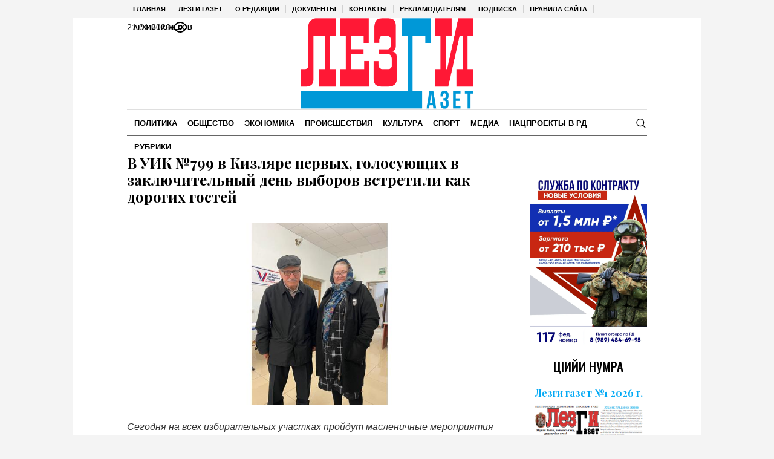

--- FILE ---
content_type: text/html; charset=UTF-8
request_url: https://lezgigazet.ru/archives/378234
body_size: 19875
content:
<!DOCTYPE html>
<html lang="ru-RU" class="cmsmasters_html">
<head>

<link href="https://cdn.jsdelivr.net/npm/bootstrap@5.3.0/dist/css/bootstrap.min.css" rel="stylesheet" integrity="sha384-9ndCyUaIbzAi2FUVXJi0CjmCapSmO7SnpJef0486qhLnuZ2cdeRhO02iuK6FUUVM" crossorigin="anonymous">
<meta charset="UTF-8" />
<meta name="viewport" content="width=device-width, initial-scale=1, maximum-scale=1" />
<meta name="format-detection" content="telephone=no" />
<link rel="profile" href="//gmpg.org/xfn/11" />
<script src="https://captcha-api.yandex.ru/captcha.js" defer></script>

<meta name='robots' content='index, follow, max-image-preview:large, max-snippet:-1, max-video-preview:-1' />
	<style>img:is([sizes="auto" i], [sizes^="auto," i]) { contain-intrinsic-size: 3000px 1500px }</style>
	
	<!-- This site is optimized with the Yoast SEO plugin v24.6 - https://yoast.com/wordpress/plugins/seo/ -->
	<title>В УИК №799 в Кизляре первых, голосующих в заключительный день выборов встретили как дорогих гостей - Лезги Газет</title>
	<link rel="canonical" href="https://lezgigazet.ru/archives/378234" />
	<meta property="og:locale" content="ru_RU" />
	<meta property="og:type" content="article" />
	<meta property="og:title" content="В УИК №799 в Кизляре первых, голосующих в заключительный день выборов встретили как дорогих гостей - Лезги Газет" />
	<meta property="og:description" content="Сегодня на всех избирательных участках пройдут масленичные мероприятия Едва в последний день выборов распахнулись двери избирательного участка в исторической части города – в молодежном центре, как сразу вошли две семейные пары. Гаджимагомедовы и Ханапиевы решили голосовать традиционно в выходной день и непременно в момент открытия участка. «Мы зашли на участок и несколько растерялись, увидев, с..." />
	<meta property="og:url" content="https://lezgigazet.ru/archives/378234" />
	<meta property="og:site_name" content="Лезги Газет" />
	<meta property="article:published_time" content="2024-03-17T06:55:07+00:00" />
	<meta property="og:image" content="https://lezgigazet.ru/wp-content/uploads/sites/12/sites/12/2024/03/3eb9fca4-90d5-4619-9403-6ca9b608b4f4.jpg" />
	<meta property="og:image:width" content="720" />
	<meta property="og:image:height" content="420" />
	<meta property="og:image:type" content="image/jpeg" />
	<meta name="author" content="Лезги Газет" />
	<meta name="twitter:card" content="summary_large_image" />
	<meta name="twitter:label1" content="Написано автором" />
	<meta name="twitter:data1" content="Лезги Газет" />
	<script type="application/ld+json" class="yoast-schema-graph">{"@context":"https://schema.org","@graph":[{"@type":"WebPage","@id":"https://lezgigazet.ru/archives/378234","url":"https://lezgigazet.ru/archives/378234","name":"В УИК №799 в Кизляре первых, голосующих в заключительный день выборов встретили как дорогих гостей - Лезги Газет","isPartOf":{"@id":"https://lezgigazet.ru/#website"},"primaryImageOfPage":{"@id":"https://lezgigazet.ru/archives/378234#primaryimage"},"image":{"@id":"https://lezgigazet.ru/archives/378234#primaryimage"},"thumbnailUrl":"https://lezgigazet.ru/wp-content/uploads/sites/12/sites/12/2024/03/3eb9fca4-90d5-4619-9403-6ca9b608b4f4.jpg","datePublished":"2024-03-17T06:55:07+00:00","author":{"@id":"https://lezgigazet.ru/#/schema/person/445869eddea4113d67e1fc0a68108ea1"},"breadcrumb":{"@id":"https://lezgigazet.ru/archives/378234#breadcrumb"},"inLanguage":"ru-RU","potentialAction":[{"@type":"ReadAction","target":["https://lezgigazet.ru/archives/378234"]}]},{"@type":"ImageObject","inLanguage":"ru-RU","@id":"https://lezgigazet.ru/archives/378234#primaryimage","url":"https://lezgigazet.ru/wp-content/uploads/sites/12/sites/12/2024/03/3eb9fca4-90d5-4619-9403-6ca9b608b4f4.jpg","contentUrl":"https://lezgigazet.ru/wp-content/uploads/sites/12/sites/12/2024/03/3eb9fca4-90d5-4619-9403-6ca9b608b4f4.jpg","width":720,"height":420},{"@type":"BreadcrumbList","@id":"https://lezgigazet.ru/archives/378234#breadcrumb","itemListElement":[{"@type":"ListItem","position":1,"name":"Главная страница","item":"https://lezgigazet.ru/"},{"@type":"ListItem","position":2,"name":"В УИК №799 в Кизляре первых, голосующих в заключительный день выборов встретили как дорогих гостей"}]},{"@type":"WebSite","@id":"https://lezgigazet.ru/#website","url":"https://lezgigazet.ru/","name":"Лезги Газет","description":"Республиканская Общественно-политическая Газета","potentialAction":[{"@type":"SearchAction","target":{"@type":"EntryPoint","urlTemplate":"https://lezgigazet.ru/?s={search_term_string}"},"query-input":{"@type":"PropertyValueSpecification","valueRequired":true,"valueName":"search_term_string"}}],"inLanguage":"ru-RU"},{"@type":"Person","@id":"https://lezgigazet.ru/#/schema/person/445869eddea4113d67e1fc0a68108ea1","name":"Лезги Газет","url":"https://lezgigazet.ru/archives/author/lezgiadmin"}]}</script>
	<!-- / Yoast SEO plugin. -->


<link rel='dns-prefetch' href='//fonts.googleapis.com' />
<link rel="alternate" type="application/rss+xml" title="Лезги Газет &raquo; Лента" href="https://lezgigazet.ru/feed" />
<link rel="alternate" type="application/rss+xml" title="Лезги Газет &raquo; Лента комментариев" href="https://lezgigazet.ru/comments/feed" />
<script type="text/javascript">
/* <![CDATA[ */
window._wpemojiSettings = {"baseUrl":"https:\/\/s.w.org\/images\/core\/emoji\/15.0.3\/72x72\/","ext":".png","svgUrl":"https:\/\/s.w.org\/images\/core\/emoji\/15.0.3\/svg\/","svgExt":".svg","source":{"concatemoji":"https:\/\/lezgigazet.ru\/wp-includes\/js\/wp-emoji-release.min.js?ver=6.7.2"}};
/*! This file is auto-generated */
!function(i,n){var o,s,e;function c(e){try{var t={supportTests:e,timestamp:(new Date).valueOf()};sessionStorage.setItem(o,JSON.stringify(t))}catch(e){}}function p(e,t,n){e.clearRect(0,0,e.canvas.width,e.canvas.height),e.fillText(t,0,0);var t=new Uint32Array(e.getImageData(0,0,e.canvas.width,e.canvas.height).data),r=(e.clearRect(0,0,e.canvas.width,e.canvas.height),e.fillText(n,0,0),new Uint32Array(e.getImageData(0,0,e.canvas.width,e.canvas.height).data));return t.every(function(e,t){return e===r[t]})}function u(e,t,n){switch(t){case"flag":return n(e,"\ud83c\udff3\ufe0f\u200d\u26a7\ufe0f","\ud83c\udff3\ufe0f\u200b\u26a7\ufe0f")?!1:!n(e,"\ud83c\uddfa\ud83c\uddf3","\ud83c\uddfa\u200b\ud83c\uddf3")&&!n(e,"\ud83c\udff4\udb40\udc67\udb40\udc62\udb40\udc65\udb40\udc6e\udb40\udc67\udb40\udc7f","\ud83c\udff4\u200b\udb40\udc67\u200b\udb40\udc62\u200b\udb40\udc65\u200b\udb40\udc6e\u200b\udb40\udc67\u200b\udb40\udc7f");case"emoji":return!n(e,"\ud83d\udc26\u200d\u2b1b","\ud83d\udc26\u200b\u2b1b")}return!1}function f(e,t,n){var r="undefined"!=typeof WorkerGlobalScope&&self instanceof WorkerGlobalScope?new OffscreenCanvas(300,150):i.createElement("canvas"),a=r.getContext("2d",{willReadFrequently:!0}),o=(a.textBaseline="top",a.font="600 32px Arial",{});return e.forEach(function(e){o[e]=t(a,e,n)}),o}function t(e){var t=i.createElement("script");t.src=e,t.defer=!0,i.head.appendChild(t)}"undefined"!=typeof Promise&&(o="wpEmojiSettingsSupports",s=["flag","emoji"],n.supports={everything:!0,everythingExceptFlag:!0},e=new Promise(function(e){i.addEventListener("DOMContentLoaded",e,{once:!0})}),new Promise(function(t){var n=function(){try{var e=JSON.parse(sessionStorage.getItem(o));if("object"==typeof e&&"number"==typeof e.timestamp&&(new Date).valueOf()<e.timestamp+604800&&"object"==typeof e.supportTests)return e.supportTests}catch(e){}return null}();if(!n){if("undefined"!=typeof Worker&&"undefined"!=typeof OffscreenCanvas&&"undefined"!=typeof URL&&URL.createObjectURL&&"undefined"!=typeof Blob)try{var e="postMessage("+f.toString()+"("+[JSON.stringify(s),u.toString(),p.toString()].join(",")+"));",r=new Blob([e],{type:"text/javascript"}),a=new Worker(URL.createObjectURL(r),{name:"wpTestEmojiSupports"});return void(a.onmessage=function(e){c(n=e.data),a.terminate(),t(n)})}catch(e){}c(n=f(s,u,p))}t(n)}).then(function(e){for(var t in e)n.supports[t]=e[t],n.supports.everything=n.supports.everything&&n.supports[t],"flag"!==t&&(n.supports.everythingExceptFlag=n.supports.everythingExceptFlag&&n.supports[t]);n.supports.everythingExceptFlag=n.supports.everythingExceptFlag&&!n.supports.flag,n.DOMReady=!1,n.readyCallback=function(){n.DOMReady=!0}}).then(function(){return e}).then(function(){var e;n.supports.everything||(n.readyCallback(),(e=n.source||{}).concatemoji?t(e.concatemoji):e.wpemoji&&e.twemoji&&(t(e.twemoji),t(e.wpemoji)))}))}((window,document),window._wpemojiSettings);
/* ]]> */
</script>
		<style type="text/css">
			#wpadminbar #wp-admin-bar-my-networks > .ab-item:first-child:before {
				content: "\f325";
				top: 3px;
			}
		</style>
		<style id='wp-emoji-styles-inline-css' type='text/css'>

	img.wp-smiley, img.emoji {
		display: inline !important;
		border: none !important;
		box-shadow: none !important;
		height: 1em !important;
		width: 1em !important;
		margin: 0 0.07em !important;
		vertical-align: -0.1em !important;
		background: none !important;
		padding: 0 !important;
	}
</style>
<style id='classic-theme-styles-inline-css' type='text/css'>
/*! This file is auto-generated */
.wp-block-button__link{color:#fff;background-color:#32373c;border-radius:9999px;box-shadow:none;text-decoration:none;padding:calc(.667em + 2px) calc(1.333em + 2px);font-size:1.125em}.wp-block-file__button{background:#32373c;color:#fff;text-decoration:none}
</style>
<style id='global-styles-inline-css' type='text/css'>
:root{--wp--preset--aspect-ratio--square: 1;--wp--preset--aspect-ratio--4-3: 4/3;--wp--preset--aspect-ratio--3-4: 3/4;--wp--preset--aspect-ratio--3-2: 3/2;--wp--preset--aspect-ratio--2-3: 2/3;--wp--preset--aspect-ratio--16-9: 16/9;--wp--preset--aspect-ratio--9-16: 9/16;--wp--preset--color--black: #000000;--wp--preset--color--cyan-bluish-gray: #abb8c3;--wp--preset--color--white: #ffffff;--wp--preset--color--pale-pink: #f78da7;--wp--preset--color--vivid-red: #cf2e2e;--wp--preset--color--luminous-vivid-orange: #ff6900;--wp--preset--color--luminous-vivid-amber: #fcb900;--wp--preset--color--light-green-cyan: #7bdcb5;--wp--preset--color--vivid-green-cyan: #00d084;--wp--preset--color--pale-cyan-blue: #8ed1fc;--wp--preset--color--vivid-cyan-blue: #0693e3;--wp--preset--color--vivid-purple: #9b51e0;--wp--preset--color--color-1: #000000;--wp--preset--color--color-2: #ffffff;--wp--preset--color--color-3: #000000;--wp--preset--color--color-4: #000000;--wp--preset--color--color-5: #000000;--wp--preset--color--color-6: #f4f4f4;--wp--preset--color--color-7: #d4d4d4;--wp--preset--color--color-8: #dfdfdf;--wp--preset--gradient--vivid-cyan-blue-to-vivid-purple: linear-gradient(135deg,rgba(6,147,227,1) 0%,rgb(155,81,224) 100%);--wp--preset--gradient--light-green-cyan-to-vivid-green-cyan: linear-gradient(135deg,rgb(122,220,180) 0%,rgb(0,208,130) 100%);--wp--preset--gradient--luminous-vivid-amber-to-luminous-vivid-orange: linear-gradient(135deg,rgba(252,185,0,1) 0%,rgba(255,105,0,1) 100%);--wp--preset--gradient--luminous-vivid-orange-to-vivid-red: linear-gradient(135deg,rgba(255,105,0,1) 0%,rgb(207,46,46) 100%);--wp--preset--gradient--very-light-gray-to-cyan-bluish-gray: linear-gradient(135deg,rgb(238,238,238) 0%,rgb(169,184,195) 100%);--wp--preset--gradient--cool-to-warm-spectrum: linear-gradient(135deg,rgb(74,234,220) 0%,rgb(151,120,209) 20%,rgb(207,42,186) 40%,rgb(238,44,130) 60%,rgb(251,105,98) 80%,rgb(254,248,76) 100%);--wp--preset--gradient--blush-light-purple: linear-gradient(135deg,rgb(255,206,236) 0%,rgb(152,150,240) 100%);--wp--preset--gradient--blush-bordeaux: linear-gradient(135deg,rgb(254,205,165) 0%,rgb(254,45,45) 50%,rgb(107,0,62) 100%);--wp--preset--gradient--luminous-dusk: linear-gradient(135deg,rgb(255,203,112) 0%,rgb(199,81,192) 50%,rgb(65,88,208) 100%);--wp--preset--gradient--pale-ocean: linear-gradient(135deg,rgb(255,245,203) 0%,rgb(182,227,212) 50%,rgb(51,167,181) 100%);--wp--preset--gradient--electric-grass: linear-gradient(135deg,rgb(202,248,128) 0%,rgb(113,206,126) 100%);--wp--preset--gradient--midnight: linear-gradient(135deg,rgb(2,3,129) 0%,rgb(40,116,252) 100%);--wp--preset--font-size--small: 13px;--wp--preset--font-size--medium: 20px;--wp--preset--font-size--large: 36px;--wp--preset--font-size--x-large: 42px;--wp--preset--spacing--20: 0.44rem;--wp--preset--spacing--30: 0.67rem;--wp--preset--spacing--40: 1rem;--wp--preset--spacing--50: 1.5rem;--wp--preset--spacing--60: 2.25rem;--wp--preset--spacing--70: 3.38rem;--wp--preset--spacing--80: 5.06rem;--wp--preset--shadow--natural: 6px 6px 9px rgba(0, 0, 0, 0.2);--wp--preset--shadow--deep: 12px 12px 50px rgba(0, 0, 0, 0.4);--wp--preset--shadow--sharp: 6px 6px 0px rgba(0, 0, 0, 0.2);--wp--preset--shadow--outlined: 6px 6px 0px -3px rgba(255, 255, 255, 1), 6px 6px rgba(0, 0, 0, 1);--wp--preset--shadow--crisp: 6px 6px 0px rgba(0, 0, 0, 1);}:where(.is-layout-flex){gap: 0.5em;}:where(.is-layout-grid){gap: 0.5em;}body .is-layout-flex{display: flex;}.is-layout-flex{flex-wrap: wrap;align-items: center;}.is-layout-flex > :is(*, div){margin: 0;}body .is-layout-grid{display: grid;}.is-layout-grid > :is(*, div){margin: 0;}:where(.wp-block-columns.is-layout-flex){gap: 2em;}:where(.wp-block-columns.is-layout-grid){gap: 2em;}:where(.wp-block-post-template.is-layout-flex){gap: 1.25em;}:where(.wp-block-post-template.is-layout-grid){gap: 1.25em;}.has-black-color{color: var(--wp--preset--color--black) !important;}.has-cyan-bluish-gray-color{color: var(--wp--preset--color--cyan-bluish-gray) !important;}.has-white-color{color: var(--wp--preset--color--white) !important;}.has-pale-pink-color{color: var(--wp--preset--color--pale-pink) !important;}.has-vivid-red-color{color: var(--wp--preset--color--vivid-red) !important;}.has-luminous-vivid-orange-color{color: var(--wp--preset--color--luminous-vivid-orange) !important;}.has-luminous-vivid-amber-color{color: var(--wp--preset--color--luminous-vivid-amber) !important;}.has-light-green-cyan-color{color: var(--wp--preset--color--light-green-cyan) !important;}.has-vivid-green-cyan-color{color: var(--wp--preset--color--vivid-green-cyan) !important;}.has-pale-cyan-blue-color{color: var(--wp--preset--color--pale-cyan-blue) !important;}.has-vivid-cyan-blue-color{color: var(--wp--preset--color--vivid-cyan-blue) !important;}.has-vivid-purple-color{color: var(--wp--preset--color--vivid-purple) !important;}.has-black-background-color{background-color: var(--wp--preset--color--black) !important;}.has-cyan-bluish-gray-background-color{background-color: var(--wp--preset--color--cyan-bluish-gray) !important;}.has-white-background-color{background-color: var(--wp--preset--color--white) !important;}.has-pale-pink-background-color{background-color: var(--wp--preset--color--pale-pink) !important;}.has-vivid-red-background-color{background-color: var(--wp--preset--color--vivid-red) !important;}.has-luminous-vivid-orange-background-color{background-color: var(--wp--preset--color--luminous-vivid-orange) !important;}.has-luminous-vivid-amber-background-color{background-color: var(--wp--preset--color--luminous-vivid-amber) !important;}.has-light-green-cyan-background-color{background-color: var(--wp--preset--color--light-green-cyan) !important;}.has-vivid-green-cyan-background-color{background-color: var(--wp--preset--color--vivid-green-cyan) !important;}.has-pale-cyan-blue-background-color{background-color: var(--wp--preset--color--pale-cyan-blue) !important;}.has-vivid-cyan-blue-background-color{background-color: var(--wp--preset--color--vivid-cyan-blue) !important;}.has-vivid-purple-background-color{background-color: var(--wp--preset--color--vivid-purple) !important;}.has-black-border-color{border-color: var(--wp--preset--color--black) !important;}.has-cyan-bluish-gray-border-color{border-color: var(--wp--preset--color--cyan-bluish-gray) !important;}.has-white-border-color{border-color: var(--wp--preset--color--white) !important;}.has-pale-pink-border-color{border-color: var(--wp--preset--color--pale-pink) !important;}.has-vivid-red-border-color{border-color: var(--wp--preset--color--vivid-red) !important;}.has-luminous-vivid-orange-border-color{border-color: var(--wp--preset--color--luminous-vivid-orange) !important;}.has-luminous-vivid-amber-border-color{border-color: var(--wp--preset--color--luminous-vivid-amber) !important;}.has-light-green-cyan-border-color{border-color: var(--wp--preset--color--light-green-cyan) !important;}.has-vivid-green-cyan-border-color{border-color: var(--wp--preset--color--vivid-green-cyan) !important;}.has-pale-cyan-blue-border-color{border-color: var(--wp--preset--color--pale-cyan-blue) !important;}.has-vivid-cyan-blue-border-color{border-color: var(--wp--preset--color--vivid-cyan-blue) !important;}.has-vivid-purple-border-color{border-color: var(--wp--preset--color--vivid-purple) !important;}.has-vivid-cyan-blue-to-vivid-purple-gradient-background{background: var(--wp--preset--gradient--vivid-cyan-blue-to-vivid-purple) !important;}.has-light-green-cyan-to-vivid-green-cyan-gradient-background{background: var(--wp--preset--gradient--light-green-cyan-to-vivid-green-cyan) !important;}.has-luminous-vivid-amber-to-luminous-vivid-orange-gradient-background{background: var(--wp--preset--gradient--luminous-vivid-amber-to-luminous-vivid-orange) !important;}.has-luminous-vivid-orange-to-vivid-red-gradient-background{background: var(--wp--preset--gradient--luminous-vivid-orange-to-vivid-red) !important;}.has-very-light-gray-to-cyan-bluish-gray-gradient-background{background: var(--wp--preset--gradient--very-light-gray-to-cyan-bluish-gray) !important;}.has-cool-to-warm-spectrum-gradient-background{background: var(--wp--preset--gradient--cool-to-warm-spectrum) !important;}.has-blush-light-purple-gradient-background{background: var(--wp--preset--gradient--blush-light-purple) !important;}.has-blush-bordeaux-gradient-background{background: var(--wp--preset--gradient--blush-bordeaux) !important;}.has-luminous-dusk-gradient-background{background: var(--wp--preset--gradient--luminous-dusk) !important;}.has-pale-ocean-gradient-background{background: var(--wp--preset--gradient--pale-ocean) !important;}.has-electric-grass-gradient-background{background: var(--wp--preset--gradient--electric-grass) !important;}.has-midnight-gradient-background{background: var(--wp--preset--gradient--midnight) !important;}.has-small-font-size{font-size: var(--wp--preset--font-size--small) !important;}.has-medium-font-size{font-size: var(--wp--preset--font-size--medium) !important;}.has-large-font-size{font-size: var(--wp--preset--font-size--large) !important;}.has-x-large-font-size{font-size: var(--wp--preset--font-size--x-large) !important;}
:where(.wp-block-post-template.is-layout-flex){gap: 1.25em;}:where(.wp-block-post-template.is-layout-grid){gap: 1.25em;}
:where(.wp-block-columns.is-layout-flex){gap: 2em;}:where(.wp-block-columns.is-layout-grid){gap: 2em;}
:root :where(.wp-block-pullquote){font-size: 1.5em;line-height: 1.6;}
</style>
<link rel='stylesheet' id='the-newspaper-theme-style-css' href='https://lezgigazet.ru/wp-content/themes/etnoholding/style.css?ver=1.0.0' type='text/css' media='screen, print' />
<link rel='stylesheet' id='the-newspaper-style-css' href='https://lezgigazet.ru/wp-content/themes/etnoholding/theme-framework/theme-style/css/style.css?ver=1.0.0' type='text/css' media='screen, print' />
<style id='the-newspaper-style-inline-css' type='text/css'>

	html body {
		background-color : #f4f4f4;
	}

	.header_mid .header_mid_inner .logo_wrap {
		width : 286px;
	}


		.headline_aligner, 
		.cmsmasters_breadcrumbs_aligner {
			min-height:102px;
		}
		

	.header_top {
		height : 30px;
	}
	
	.header_mid {
		height : 150px;
	}
	
	.header_bot {
		height : 45px;
	}
	
	#page.cmsmasters_heading_after_header #middle, 
	#page.cmsmasters_heading_under_header #middle .headline .headline_outer {
		padding-top : 150px;
	}
	
	#page.cmsmasters_heading_after_header.enable_header_top #middle, 
	#page.cmsmasters_heading_under_header.enable_header_top #middle .headline .headline_outer {
		padding-top : 180px;
	}
	
	#page.cmsmasters_heading_after_header.enable_header_bottom #middle, 
	#page.cmsmasters_heading_under_header.enable_header_bottom #middle .headline .headline_outer {
		padding-top : 195px;
	}
	
	#page.cmsmasters_heading_after_header.enable_header_top.enable_header_bottom #middle, 
	#page.cmsmasters_heading_under_header.enable_header_top.enable_header_bottom #middle .headline .headline_outer {
		padding-top : 225px;
	}
	
	@media only screen and (max-width: 1024px) {
		.header_top,
		.header_mid,
		.header_bot {
			height : auto;
		}
		
		.header_mid .header_mid_inner .header_mid_inner_cont > div {
			height : 123px;
		}
		
		#page.cmsmasters_heading_after_header #middle, 
		#page.cmsmasters_heading_under_header #middle .headline .headline_outer, 
		#page.cmsmasters_heading_after_header.enable_header_top #middle, 
		#page.cmsmasters_heading_under_header.enable_header_top #middle .headline .headline_outer, 
		#page.cmsmasters_heading_after_header.enable_header_bottom #middle, 
		#page.cmsmasters_heading_under_header.enable_header_bottom #middle .headline .headline_outer, 
		#page.cmsmasters_heading_after_header.enable_header_top.enable_header_bottom #middle, 
		#page.cmsmasters_heading_under_header.enable_header_top.enable_header_bottom #middle .headline .headline_outer {
			padding-top : 0 !important;
		}
	}
	
	@media only screen and (max-width: 768px) {
		.header_mid .header_mid_inner .header_mid_inner_cont > div, 
		.header_bot .header_bot_inner .header_mid_inner_cont > div {
			height:auto;
		}
	}
.cmsmasters_bottom_sidebar_list li {
    margin:0;
    padding:6px 0  0;
}

.cmsmasters_bottom_sidebar_list li:before {
    content: none;
}
</style>
<link rel='stylesheet' id='the-newspaper-adaptive-css' href='https://lezgigazet.ru/wp-content/themes/etnoholding/theme-framework/theme-style/css/adaptive4.css?ver=1.0.0' type='text/css' media='screen, print' />
<link rel='stylesheet' id='the-newspaper-retina-css' href='https://lezgigazet.ru/wp-content/themes/etnoholding/theme-framework/theme-style/css/retina.css?ver=1.0.0' type='text/css' media='screen' />
<link rel='stylesheet' id='the-newspaper-icons-css' href='https://lezgigazet.ru/wp-content/themes/etnoholding/css/fontello.css?ver=1.0.0' type='text/css' media='screen' />
<link rel='stylesheet' id='the-newspaper-icons-custom-css' href='https://lezgigazet.ru/wp-content/themes/etnoholding/theme-vars/theme-style/css/fontello-custom.css?ver=1.0.0' type='text/css' media='screen' />
<link rel='stylesheet' id='animate-css' href='https://lezgigazet.ru/wp-content/themes/etnoholding/css/animate.css?ver=1.0.0' type='text/css' media='screen' />
<link rel='stylesheet' id='ilightbox-css' href='https://lezgigazet.ru/wp-content/themes/etnoholding/css/ilightbox.css?ver=2.2.0' type='text/css' media='screen' />
<link rel='stylesheet' id='ilightbox-skin-dark-css' href='https://lezgigazet.ru/wp-content/themes/etnoholding/css/ilightbox-skins/dark-skin.css?ver=2.2.0' type='text/css' media='screen' />
<link rel='stylesheet' id='the-newspaper-fonts-schemes-css' href='https://lezgigazet.ru/wp-content/uploads/sites/12/sites/12/cmsmasters_styles/the-newspaper.css?ver=1.0.0' type='text/css' media='screen' />
<link rel='stylesheet' id='google-fonts-css' href='//fonts.googleapis.com/css?family=Playfair+Display%3A400%2C400italic%2C700%2C700italic%2C900%2C900italic%7COswald%3A200%2C300%2C400%2C500%2C600%2C700&#038;ver=6.7.2' type='text/css' media='all' />
<link rel='stylesheet' id='the-newspaper-theme-vars-style-css' href='https://lezgigazet.ru/wp-content/themes/etnoholding/theme-vars/theme-style/css/vars-style.css?ver=1.0.0' type='text/css' media='screen, print' />
<link rel='stylesheet' id='the-newspaper-gutenberg-frontend-style-css' href='https://lezgigazet.ru/wp-content/themes/etnoholding/gutenberg/cmsmasters-framework/theme-style/css/frontend-style.css?ver=1.0.0' type='text/css' media='screen' />
<link rel='stylesheet' id='etnoholding-child-style-css' href='https://lezgigazet.ru/wp-content/themes/etnoholding-child/style.css?ver=1.0.0' type='text/css' media='screen, print' />
<link rel='stylesheet' id='bvi-styles-css' href='https://lezgigazet.ru/wp-content/plugins/button-visually-impaired/assets/css/bvi.min.css?ver=2.3.0' type='text/css' media='all' />
<style id='bvi-styles-inline-css' type='text/css'>

			.bvi-widget,
			.bvi-shortcode a,
			.bvi-widget a, 
			.bvi-shortcode {
				color: #ffffff;
				background-color: #e53935;
			}
			.bvi-widget .bvi-svg-eye,
			.bvi-shortcode .bvi-svg-eye {
			    display: inline-block;
                overflow: visible;
                width: 1.125em;
                height: 1em;
                font-size: 2em;
                vertical-align: middle;
			}
			.bvi-widget,
			.bvi-shortcode {
			    -webkit-transition: background-color .2s ease-out;
			    transition: background-color .2s ease-out;
			    cursor: pointer;
			    border-radius: 2px;
			    display: inline-block;
			    padding: 5px 10px;
			    vertical-align: middle;
			    text-decoration: none;
			}
</style>
<script type="text/javascript" src="https://lezgigazet.ru/wp-includes/js/jquery/jquery.min.js?ver=3.7.1" id="jquery-core-js"></script>
<script type="text/javascript" src="https://lezgigazet.ru/wp-includes/js/jquery/jquery-migrate.min.js?ver=3.4.1" id="jquery-migrate-js"></script>
<script type="text/javascript" src="https://lezgigazet.ru/wp-content/themes/etnoholding/js/debounced-resize.min.js?ver=1.0.0" id="debounced-resize-js"></script>
<script type="text/javascript" src="https://lezgigazet.ru/wp-content/themes/etnoholding/js/modernizr.min.js?ver=1.0.0" id="modernizr-js"></script>
<script type="text/javascript" src="https://lezgigazet.ru/wp-content/themes/etnoholding/js/respond.min.js?ver=1.0.0" id="respond-js"></script>
<script type="text/javascript" src="https://lezgigazet.ru/wp-content/themes/etnoholding/js/jquery.iLightBox.min.js?ver=2.2.0" id="iLightBox-js"></script>
<script type="text/javascript" src="https://lezgigazet.ru/wp-content/themes/etnoholding/js/bootstrap.bundle.min.js?ver=6.7.2" id="boostrapbundle-js"></script>
<link rel="https://api.w.org/" href="https://lezgigazet.ru/wp-json/" /><link rel="alternate" title="JSON" type="application/json" href="https://lezgigazet.ru/wp-json/wp/v2/posts/378234" /><link rel="EditURI" type="application/rsd+xml" title="RSD" href="https://lezgigazet.ru/xmlrpc.php?rsd" />
<meta name="generator" content="WordPress 6.7.2" />
<link rel='shortlink' href='https://lezgigazet.ru/?p=378234' />
<link rel="alternate" title="oEmbed (JSON)" type="application/json+oembed" href="https://lezgigazet.ru/wp-json/oembed/1.0/embed?url=https%3A%2F%2Flezgigazet.ru%2Farchives%2F378234" />
<link rel="alternate" title="oEmbed (XML)" type="text/xml+oembed" href="https://lezgigazet.ru/wp-json/oembed/1.0/embed?url=https%3A%2F%2Flezgigazet.ru%2Farchives%2F378234&#038;format=xml" />
<link rel="icon" href="https://lezgigazet.ru/wp-content/uploads/sites/12/sites/12/2023/10/cropped-favico-32x32.png" sizes="32x32" />
<link rel="icon" href="https://lezgigazet.ru/wp-content/uploads/sites/12/sites/12/2023/10/cropped-favico-192x192.png" sizes="192x192" />
<link rel="apple-touch-icon" href="https://lezgigazet.ru/wp-content/uploads/sites/12/sites/12/2023/10/cropped-favico-180x180.png" />
<meta name="msapplication-TileImage" content="https://lezgigazet.ru/wp-content/uploads/sites/12/sites/12/2023/10/cropped-favico-270x270.png" />

<script async id="kama-postviews" src="[data-uri]"></script>
		<style type="text/css" id="wp-custom-css">
			ul{
	margin: 0;
	padding: 0;
}
li{
	list-style :none;
	text-align: left;
}
a{
	color: #000;
	text-decoration: none;
}
a:hover{
	text-decoration: underline;
}
li.menu{
	padding: 5px 0;
}

li.button a{
	height: 34px;
	display: block;
	overflow: hidden;
	position: relative;
	font-family: Arial,Helvetica,sans-serif;
	font-size: 21px;	
	padding: 10px 20px 0 20px;
}
li.button a:hover{
	text-decoration: none;
}
li.button a span{
	/* This span acts as the right part of the section's background */
	height:44px;
	position:absolute;
	right:0;
	top:0;
	width:4px;
	display:block;
}
li.button a.box1, li.button a.box2, li.button a.box3, li.button a.box4, li.button a.box5, li.button a.box6{
	color :#000;
	border: solid 1px #ccc;
}
.dropdown{
	display: none;
}
.dropdown li{
	border: 1px solid #ccc;
	margin: 5px 0;
	padding: 4px 18px;
}
@media only screen and (max-width: 768px) {
  h2 {
    font-size: 20px;
    line-height: 22px;
  }
  .content {
      padding: 10px 0;
  }
  .header_mid {
      height: 70px;
  }
 .cmsmasters_post_header {
      margin:0px;
  }
 .boximage{
     height:250px;
 }
 h2{
     margin: 0 0 -10px;
 }
 .cmsmasters_open_post .cmsmasters_post_content_wrap {
     margin: 10px 0 0;
 }
 .header_mid_inner {
     width:130px;
 }
 .header_bot_inner_cont {
     margin:0;
     padding:0;
 }

}/*
     FILE ARCHIVED ON 09:39:06 Mar 30, 2023 AND RETRIEVED FROM THE
     INTERNET ARCHIVE ON 22:35:33 Nov 09, 2023.
     JAVASCRIPT APPENDED BY WAYBACK MACHINE, COPYRIGHT INTERNET ARCHIVE.

     ALL OTHER CONTENT MAY ALSO BE PROTECTED BY COPYRIGHT (17 U.S.C.
     SECTION 108(a)(3)).
*/
/*
playback timings (ms):
  captures_list: 138.812
  exclusion.robots: 0.18
  exclusion.robots.policy: 0.171
  cdx.remote: 0.054
  esindex: 0.01
  LoadShardBlock: 112.679 (3)
  PetaboxLoader3.datanode: 119.789 (4)
  load_resource: 72.733
  PetaboxLoader3.resolve: 49.812
*/

a, h1 a:hover, h2 a:hover, h3 a:hover, h4 a:hover, h5 a:hover, h6 a:hover, .color_2, .cmsmasters_dropcap, .cmsmasters_icon_wrap a .cmsmasters_simple_icon, .cmsmasters_wrap_more_items.cmsmasters_loading:before, .cmsmasters_breadcrumbs a:hover, .cmsmasters_header_search_form button:hover, .cmsmasters_icon_box.cmsmasters_icon_top:before, .cmsmasters_icon_box.cmsmasters_icon_heading_left .icon_box_heading:before, .cmsmasters_icon_list_items.cmsmasters_color_type_icon .cmsmasters_icon_list_icon:before, .cmsmasters_stats.stats_mode_bars.stats_type_horizontal .cmsmasters_stat_wrap .cmsmasters_stat .cmsmasters_stat_inner:before, .cmsmasters_stats.stats_mode_circles .cmsmasters_stat_wrap .cmsmasters_stat .cmsmasters_stat_inner:before, .bypostauthor > .comment-body .alignleft:before, .cmsmasters_attach_img .cmsmasters_attach_img_edit a, .cmsmasters_attach_img .cmsmasters_attach_img_meta a, .cmsmasters_button:hover, .button:hover, input[type=submit]:hover, input[type=button]:hover, button:hover, #page .cmsmasters_social_icon, .search_bar_wrap .search_button button, .owl-buttons > div > span, .cmsmasters_items_filter_wrap .cmsmasters_items_filter_list li.current a, .cmsmasters_items_filter_wrap .cmsmasters_items_filter_list li:hover a, .cmsmasters_items_filter_wrap .cmsmasters_items_sort_but:hover, .cmsmasters_items_filter_wrap .cmsmasters_items_sort_but.current, .cmsmasters_items_filter_wrap .cmsmasters_items_sort_but.reversed, .cmsmasters_post_default .cmsmasters_post_cont .cmsmasters_post_info > a, .cmsmasters_post_default .cmsmasters_post_info a, .cmsmasters_post_timeline .cmsmasters_post_cont_info a, .cmsmasters_post_masonry .cmsmasters_post_cont_info a, .cmsmasters_post_timeline:hover .cmsmasters_post_date .cmsmasters_day, .cmsmasters_open_post .cmsmasters_post_cont_info a:hover, .cmsmasters_project_grid .cmsmasters_project_cont_info a:hover, .cmsmasters_project_puzzle .cmsmasters_project_cont_info a:hover, .cmsmasters_archive_type .cmsmasters_archive_item_info a:hover, .cmsmasters_archive_type .cmsmasters_archive_item_user_name a:hover, .cmsmasters_icon_box.cmsmasters_icon_box_left_top:before, .cmsmasters_icon_box.cmsmasters_icon_box_left:before, .cmsmasters_icon_box.cmsmasters_icon_box_top:before, .cmsmasters_icon_list_items.cmsmasters_color_type_border .cmsmasters_icon_list_item .cmsmasters_icon_list_icon:before, .cmsmasters_slider_post .cmsmasters_slider_post_cont_info a, .cmsmasters_notice .notice_close:hover, .cmsmasters_quotes_slider .cmsmasters_quote_header a:hover, .cmsmasters_quotes_grid .cmsmasters_quote_info_meta a:hover, #wp-calendar #today, #wp-calendar a:hover, .widget_custom_posts_tabs_entries .cmsmasters_tabs .cmsmasters_tabs_list_item.current_tab a, .widget_custom_posts_tabs_entries .cmsmasters_tabs .cmsmasters_tabs_list_item a:hover, .widget_custom_contact_info_entries a, .widget .widgettitle .rsswidget:hover, .widget_custom_twitter_entries .tweet_time, .widget_nav_menu ul li a, table thead th {
color: #03a9f4
}


@media (max-width: 950px) {

.main_banner_zone_sidebar_2 .banner_sidebar a{
	width:100%;
	display:inline-block;
}
.main_banner_zone_sidebar_2 .banner_sidebar img{
	width:100%;
}
}
 @media(min-width:1025px){
.bot_nav_wrap>nav{
  display:block!important;
 }
}		</style>
		 
	<style>
#wp-admin-bar-wpseo-menu {
    display: none;
}

#block-2 {
   padding-right: 0px;
    padding-left: 0px;
    
}
.mainnews {
    object-fit: cover;
    width: 170px;
    height: 170px;
}
.masonrynews {
    object-fit: cover;
    width: 250px;
    height: 250px;
}
#layf_related_links {
    display: none;
}
.boximage {
   position: relative;
   overflow:hidden;
   width:100%;
   height:300px;
}

.boximage img {
   position: absolute;
   top:50%;
   left:50%;
   transform:translate(-50%,-50%);
   width:500px;
   height:300px;
   object-fit:cover;
}

@media only screen and (max-width: 1024px) {
  h2 {
    font-size: 23px;
    line-height: 26px;
  }
  .content {
      padding: 20px 0;
  }
   .boximage{
     height:280px;
 }
  .header_mid_inner {
      padding:0px;
  }
}
@media only screen and (max-width: 768px) {
  h2 {
    font-size: 20px;
    line-height: 22px;
  }
  .content {
      padding: 10px 0;
  }
  .header_mid {
      height: 70px;
  }
 .cmsmasters_post_header {
      margin:0px;
  }
 .boximage{
     height:200px;
 }
 .boximage img {
    height: 210px;
 }
 h2{
     margin: 0 0 -10px;
 }
 .cmsmasters_open_post .cmsmasters_post_content_wrap {
     margin: 10px 0 0;
 }


}
.panel_lk_recall {
  max-width: 335px;
}
</style>

</head>
<body class="post-template-default single single-post postid-378234 single-format-standard">

<div class="cmsmasters_header_search_form">
			<span class="cmsmasters_header_search_form_close cmsmasters_theme_icon_cancel"></span><form method="get" action="https://lezgigazet.ru/">
			<div class="cmsmasters_header_search_form_field">
				<button type="submit" class="cmsmasters_theme_icon_search"></button>
				<input type="search" name="s" placeholder="Введите текст и нажмите Enter" value="" />
			</div>
		</form></div>
<!-- Start Page -->
<div id="page" class="chrome_only cmsmasters_boxed enable_header_top enable_header_bottom enable_header_centered cmsmasters_heading_under_header hfeed site">

<!-- Start Main -->
<div id="main">

<!-- Start Header -->
<header id="header">
	<div class="header_top" data-height="30"><div class="header_top_outer"><div class="header_top_inner"><div class="top_nav_wrap"><a class="responsive_top_nav cmsmasters_theme_icon_resp_nav" href="javascript:void(0)"></a><nav><div class="menu-top-menyu-container"><ul id="top_line_nav" class="top_line_nav"><li id="menu-item-364900" class="menu-item menu-item-type-custom menu-item-object-custom menu-item-364900"><a href="https://etnomediadag.ru/"><span class="nav_item_wrap">Главная</span></a></li>
<li id="menu-item-365412" class="menu-item menu-item-type-post_type menu-item-object-page menu-item-home menu-item-365412"><a href="https://lezgigazet.ru/"><span class="nav_item_wrap">Лезги Газет</span></a></li>
<li id="menu-item-83" class="menu-item menu-item-type-post_type menu-item-object-page menu-item-has-children menu-item-83"><a href="https://lezgigazet.ru/o-redaktsii"><span class="nav_item_wrap">О редакции</span></a>
<ul class="sub-menu">
	<li id="menu-item-86" class="menu-item menu-item-type-post_type menu-item-object-page menu-item-86"><a href="https://lezgigazet.ru/rukovodstvo"><span class="nav_item_wrap">Руководство</span></a></li>
	<li id="menu-item-364056" class="menu-item menu-item-type-post_type menu-item-object-page menu-item-364056"><a href="https://lezgigazet.ru/kollektiv"><span class="nav_item_wrap">Коллектив</span></a></li>
	<li id="menu-item-84" class="menu-item menu-item-type-post_type menu-item-object-page menu-item-84"><a href="https://lezgigazet.ru/19-2"><span class="nav_item_wrap">История «Лезги Газет»</span></a></li>
</ul>
</li>
<li id="menu-item-1245" class="menu-item menu-item-type-post_type menu-item-object-page menu-item-1245"><a href="https://lezgigazet.ru/dokumentyi"><span class="nav_item_wrap">Документы</span></a></li>
<li id="menu-item-95" class="menu-item menu-item-type-post_type menu-item-object-page menu-item-95"><a href="https://lezgigazet.ru/kontaktyi"><span class="nav_item_wrap">Контакты</span></a></li>
<li id="menu-item-364011" class="menu-item menu-item-type-post_type menu-item-object-page menu-item-364011"><a href="https://lezgigazet.ru/reklamodatelyam"><span class="nav_item_wrap">Рекламодателям</span></a></li>
<li id="menu-item-87" class="menu-item menu-item-type-post_type menu-item-object-page menu-item-has-children menu-item-87"><a href="https://lezgigazet.ru/podpiska"><span class="nav_item_wrap">Подписка</span></a>
<ul class="sub-menu">
	<li id="menu-item-18317" class="menu-item menu-item-type-post_type menu-item-object-page menu-item-18317"><a href="https://lezgigazet.ru/cherez-pochtu-rossii"><span class="nav_item_wrap">Подписка через почту</span></a></li>
	<li id="menu-item-18316" class="menu-item menu-item-type-post_type menu-item-object-page menu-item-18316"><a href="https://lezgigazet.ru/cherez-kiosk"><span class="nav_item_wrap">Подписка через киоски</span></a></li>
</ul>
</li>
<li id="menu-item-96" class="menu-item menu-item-type-post_type menu-item-object-page menu-item-96"><a href="https://lezgigazet.ru/pravila-sayta"><span class="nav_item_wrap">Правила сайта</span></a></li>
<li id="menu-item-364569" class="menu-item menu-item-type-custom menu-item-object-custom menu-item-has-children menu-item-364569"><a href="https://lezgigazet.ru/archives/project/"><span class="nav_item_wrap">Архив номеров</span></a>
<ul class="sub-menu">
	<li id="menu-item-398994" class="menu-item menu-item-type-custom menu-item-object-custom menu-item-398994"><a href="https://lezgigazet.ru/archives/project/page/2?s=%D0%9B%D0%B5%D0%B7%D0%B3%D0%B8+%D0%B3%D0%B0%D0%B7%D0%B5%D1%82+2024"><span class="nav_item_wrap">Архив 2024</span></a></li>
	<li id="menu-item-398993" class="menu-item menu-item-type-custom menu-item-object-custom menu-item-398993"><a href="https://lezgigazet.ru/archives/project/page/2?s=%D0%9B%D0%B5%D0%B7%D0%B3%D0%B8+%D0%B3%D0%B0%D0%B7%D0%B5%D1%82+2023"><span class="nav_item_wrap">Архив 2023</span></a></li>
	<li id="menu-item-398992" class="menu-item menu-item-type-custom menu-item-object-custom menu-item-398992"><a href="https://lezgigazet.ru/archives/project/page/2?s=%D0%9B%D0%B5%D0%B7%D0%B3%D0%B8+%D0%B3%D0%B0%D0%B7%D0%B5%D1%82+2022"><span class="nav_item_wrap">Архив 2022</span></a></li>
	<li id="menu-item-398991" class="menu-item menu-item-type-custom menu-item-object-custom menu-item-398991"><a href="https://lezgigazet.ru/archives/project/page/2?s=%D0%9B%D0%B5%D0%B7%D0%B3%D0%B8+%D0%B3%D0%B0%D0%B7%D0%B5%D1%82+2021"><span class="nav_item_wrap">Архив 2021</span></a></li>
	<li id="menu-item-398990" class="menu-item menu-item-type-custom menu-item-object-custom menu-item-398990"><a href="https://lezgigazet.ru/archives/project/page/2?s=%D0%9B%D0%B5%D0%B7%D0%B3%D0%B8+%D0%B3%D0%B0%D0%B7%D0%B5%D1%82+2020"><span class="nav_item_wrap">Архив 2020</span></a></li>
	<li id="menu-item-398989" class="menu-item menu-item-type-custom menu-item-object-custom menu-item-398989"><a href="https://lezgigazet.ru/archives/project/page/2?s=%D0%9B%D0%B5%D0%B7%D0%B3%D0%B8+%D0%B3%D0%B0%D0%B7%D0%B5%D1%82+2019"><span class="nav_item_wrap">Архив 2019</span></a></li>
	<li id="menu-item-398988" class="menu-item menu-item-type-custom menu-item-object-custom menu-item-398988"><a href="https://lezgigazet.ru/archives/project/page/2?s=%D0%9B%D0%B5%D0%B7%D0%B3%D0%B8+%D0%B3%D0%B0%D0%B7%D0%B5%D1%82+2018"><span class="nav_item_wrap">Архив 2018</span></a></li>
	<li id="menu-item-398987" class="menu-item menu-item-type-custom menu-item-object-custom menu-item-398987"><a href="https://lezgigazet.ru/archives/project/page/2?s=%D0%9B%D0%B5%D0%B7%D0%B3%D0%B8+%D0%B3%D0%B0%D0%B7%D0%B5%D1%82+2017"><span class="nav_item_wrap">Архив 2017</span></a></li>
	<li id="menu-item-398986" class="menu-item menu-item-type-custom menu-item-object-custom menu-item-398986"><a href="https://lezgigazet.ru/archives/project/page/2?s=%D0%9B%D0%B5%D0%B7%D0%B3%D0%B8+%D0%B3%D0%B0%D0%B7%D0%B5%D1%82+2016"><span class="nav_item_wrap">Архив 2016</span></a></li>
	<li id="menu-item-398985" class="menu-item menu-item-type-custom menu-item-object-custom menu-item-398985"><a href="https://lezgigazet.ru/archives/project/page/2?s=%D0%9B%D0%B5%D0%B7%D0%B3%D0%B8+%D0%B3%D0%B0%D0%B7%D0%B5%D1%82+2015"><span class="nav_item_wrap">Архив 2015</span></a></li>
	<li id="menu-item-399000" class="menu-item menu-item-type-custom menu-item-object-custom menu-item-399000"><a href="https://lezgigazet.ru/archives/project/page/2?s=%D0%9B%D0%B5%D0%B7%D0%B3%D0%B8+%D0%B3%D0%B0%D0%B7%D0%B5%D1%82+2014"><span class="nav_item_wrap">Архив 2014</span></a></li>
</ul>
</li>
</ul></div></nav></div><div class="header_top_date"><div class="date_wrap">21.01.2026</div><a href="#" class="bvi-open">
                            <svg width="24" height="24" viewBox="0 0 24 24" fill="none" xmlns="http://www.w3.org/2000/svg">
                              <path d="M1 12C1 12 5 4 12 4C19 4 23 12 23 12C23 12 19 20 12 20C5 20 1 12 1 12Z" stroke="currentColor" stroke-width="2" stroke-linecap="round" stroke-linejoin="round"></path>
                              <path d="M12 15C13.6569 15 15 13.6569 15 12C15 10.3431 13.6569 9 12 9C10.3431 9 9 10.3431 9 12C9 13.6569 10.3431 15 12 15Z" stroke="currentColor" stroke-width="2" stroke-linecap="round" stroke-linejoin="round"></path>
                            </svg>
                        </a></div></div></div><div class="header_top_but closed"><span class="cmsmasters_theme_icon_slide_bottom"></span></div></div><div class="header_mid" data-height="150"><div class="header_mid_outer"><div class="header_mid_inner"><div class="header_mid_inner_cont"><div class="logo_wrap"><a href="https://lezgigazet.ru/" title="Лезги Газет" class="logo">
	<img src="https://lezgigazet.ru/wp-content/uploads/sites/12/sites/12/2023/10/logo2.png" alt="Лезги Газет" /><img class="logo_retina" src="https://lezgigazet.ru/wp-content/uploads/sites/12/sites/12/2023/10/logo2.png" alt="Лезги Газет" /></a>
</div></div></div></div></div><div class="header_bot" data-height="45"><div class="header_bot_outer"><div class="header_bot_inner"><div class="header_bot_inner_cont"><div class="resp_bot_nav_wrap"><div class="resp_bot_nav_outer"><a class="responsive_nav resp_bot_nav cmsmasters_theme_icon_resp_nav" href="javascript:void(0)"></a></div></div><div class="bot_search_but_wrap"><a href="javascript:void(0)" class="bot_search_but cmsmasters_header_search_but cmsmasters_theme_icon_search"></a></div><!-- Start Navigation --><div class="bot_nav_wrap"><nav><div class="menu-gorizontalnoe-menyu-container"><ul id="navigation" class="bot_nav navigation"><li id="menu-item-102" class="menu-item menu-item-type-taxonomy menu-item-object-category menu-item-102"><a href="https://lezgigazet.ru/archives/category/politika"><span class="nav_item_wrap">Политика</span></a></li>
<li id="menu-item-101" class="menu-item menu-item-type-taxonomy menu-item-object-category current-post-ancestor current-menu-parent current-post-parent menu-item-has-children menu-item-101"><a href="https://lezgigazet.ru/archives/category/obshhestvo"><span class="nav_item_wrap">Общество</span></a>
<ul class="sub-menu">
	<li id="menu-item-303849" class="menu-item menu-item-type-taxonomy menu-item-object-category menu-item-303849"><a href="https://lezgigazet.ru/archives/category/obshhestvo/rasul-gamzatov-100-let"><span class="nav_item_wrap">Расул Гамзатов &#8212; 100 лет</span></a></li>
	<li id="menu-item-290715" class="menu-item menu-item-type-taxonomy menu-item-object-category menu-item-290715"><a href="https://lezgigazet.ru/archives/category/bitva-za-kavkaz"><span class="nav_item_wrap">Битва за Кавказ</span></a></li>
	<li id="menu-item-295432" class="menu-item menu-item-type-taxonomy menu-item-object-category menu-item-295432"><a href="https://lezgigazet.ru/archives/category/kapitalnyj-remont-shkol"><span class="nav_item_wrap">Капитальный ремонт школ</span></a></li>
	<li id="menu-item-303036" class="menu-item menu-item-type-taxonomy menu-item-object-category menu-item-303036"><a href="https://lezgigazet.ru/archives/category/geroi-z"><span class="nav_item_wrap">Герои Z</span></a></li>
	<li id="menu-item-338469" class="menu-item menu-item-type-taxonomy menu-item-object-category menu-item-338469"><a href="https://lezgigazet.ru/archives/category/bessmertnyj-polk"><span class="nav_item_wrap">Бессмертный полк</span></a></li>
	<li id="menu-item-276400" class="menu-item menu-item-type-taxonomy menu-item-object-category menu-item-276400"><a href="https://lezgigazet.ru/archives/category/obshhestvo/znamya"><span class="nav_item_wrap">Zнамя Победы &#8212; Zнамя Мира</span></a></li>
	<li id="menu-item-332827" class="menu-item menu-item-type-taxonomy menu-item-object-category menu-item-332827"><a href="https://lezgigazet.ru/archives/category/sad-pamyati"><span class="nav_item_wrap">Сад памяти</span></a></li>
	<li id="menu-item-5509" class="menu-item menu-item-type-taxonomy menu-item-object-category menu-item-5509"><a href="https://lezgigazet.ru/archives/category/obrazovanie"><span class="nav_item_wrap">Образование</span></a></li>
	<li id="menu-item-97" class="menu-item menu-item-type-taxonomy menu-item-object-category menu-item-97"><a href="https://lezgigazet.ru/archives/category/zdorove"><span class="nav_item_wrap">Здравоохранение</span></a></li>
	<li id="menu-item-17808" class="menu-item menu-item-type-taxonomy menu-item-object-category menu-item-17808"><a href="https://lezgigazet.ru/archives/category/nauka"><span class="nav_item_wrap">Наука</span></a></li>
	<li id="menu-item-17810" class="menu-item menu-item-type-taxonomy menu-item-object-category menu-item-17810"><a href="https://lezgigazet.ru/archives/category/zhkh"><span class="nav_item_wrap">ЖКХ</span></a></li>
	<li id="menu-item-17811" class="menu-item menu-item-type-taxonomy menu-item-object-category menu-item-17811"><a href="https://lezgigazet.ru/archives/category/religiya"><span class="nav_item_wrap">Религия</span></a></li>
	<li id="menu-item-17812" class="menu-item menu-item-type-taxonomy menu-item-object-category menu-item-17812"><a href="https://lezgigazet.ru/archives/category/transport"><span class="nav_item_wrap">Транспорт</span></a></li>
	<li id="menu-item-17813" class="menu-item menu-item-type-taxonomy menu-item-object-category menu-item-17813"><a href="https://lezgigazet.ru/archives/category/ekologiya"><span class="nav_item_wrap">Экология</span></a></li>
	<li id="menu-item-97550" class="menu-item menu-item-type-taxonomy menu-item-object-category menu-item-97550"><a href="https://lezgigazet.ru/archives/category/pamyatnye-daty"><span class="nav_item_wrap">Памятные даты</span></a></li>
	<li id="menu-item-97551" class="menu-item menu-item-type-taxonomy menu-item-object-category menu-item-97551"><a href="https://lezgigazet.ru/archives/category/antiterror"><span class="nav_item_wrap">Антитеррор</span></a></li>
	<li id="menu-item-177873" class="menu-item menu-item-type-taxonomy menu-item-object-category menu-item-177873"><a href="https://lezgigazet.ru/archives/category/obshhestvo/zdorovie"><span class="nav_item_wrap">Здоровье</span></a></li>
</ul>
</li>
<li id="menu-item-105" class="menu-item menu-item-type-taxonomy menu-item-object-category menu-item-has-children menu-item-105"><a href="https://lezgigazet.ru/archives/category/ekonomika"><span class="nav_item_wrap">Экономика</span></a>
<ul class="sub-menu">
	<li id="menu-item-17814" class="menu-item menu-item-type-taxonomy menu-item-object-category menu-item-17814"><a href="https://lezgigazet.ru/archives/category/selskoe-hozyaystvo"><span class="nav_item_wrap">Сельское хозяйство</span></a></li>
	<li id="menu-item-17816" class="menu-item menu-item-type-taxonomy menu-item-object-category menu-item-17816"><a href="https://lezgigazet.ru/archives/category/energetika"><span class="nav_item_wrap">Энергетика</span></a></li>
	<li id="menu-item-17815" class="menu-item menu-item-type-taxonomy menu-item-object-category menu-item-17815"><a href="https://lezgigazet.ru/archives/category/finance"><span class="nav_item_wrap">Финансы</span></a></li>
	<li id="menu-item-17817" class="menu-item menu-item-type-taxonomy menu-item-object-category menu-item-17817"><a href="https://lezgigazet.ru/archives/category/turizm"><span class="nav_item_wrap">Туризм</span></a></li>
	<li id="menu-item-372131" class="menu-item menu-item-type-taxonomy menu-item-object-category menu-item-372131"><a href="https://lezgigazet.ru/archives/category/prava"><span class="nav_item_wrap">Право</span></a></li>
</ul>
</li>
<li id="menu-item-17818" class="menu-item menu-item-type-taxonomy menu-item-object-category menu-item-has-children menu-item-17818"><a href="https://lezgigazet.ru/archives/category/proisshestviya"><span class="nav_item_wrap">Происшествия</span></a>
<ul class="sub-menu">
	<li id="menu-item-17820" class="menu-item menu-item-type-taxonomy menu-item-object-category menu-item-17820"><a href="https://lezgigazet.ru/archives/category/kriminal"><span class="nav_item_wrap">Криминал</span></a></li>
</ul>
</li>
<li id="menu-item-98" class="menu-item menu-item-type-taxonomy menu-item-object-category menu-item-has-children menu-item-98"><a href="https://lezgigazet.ru/archives/category/kultura"><span class="nav_item_wrap">Культура</span></a>
<ul class="sub-menu">
	<li id="menu-item-17822" class="menu-item menu-item-type-taxonomy menu-item-object-category menu-item-17822"><a href="https://lezgigazet.ru/archives/category/teatr"><span class="nav_item_wrap">Театр</span></a></li>
	<li id="menu-item-17821" class="menu-item menu-item-type-taxonomy menu-item-object-category menu-item-17821"><a href="https://lezgigazet.ru/archives/category/iskusstvo"><span class="nav_item_wrap">Искусство</span></a></li>
	<li id="menu-item-17823" class="menu-item menu-item-type-taxonomy menu-item-object-category menu-item-17823"><a href="https://lezgigazet.ru/archives/category/shou-biznes"><span class="nav_item_wrap">Шоу-Бизнес</span></a></li>
</ul>
</li>
<li id="menu-item-17824" class="menu-item menu-item-type-taxonomy menu-item-object-category menu-item-17824"><a href="https://lezgigazet.ru/archives/category/sport"><span class="nav_item_wrap">Спорт</span></a></li>
<li id="menu-item-17825" class="menu-item menu-item-type-taxonomy menu-item-object-category menu-item-has-children menu-item-17825"><a href="https://lezgigazet.ru/archives/category/media"><span class="nav_item_wrap">Медиа</span></a>
<ul class="sub-menu">
	<li id="menu-item-17826" class="menu-item menu-item-type-taxonomy menu-item-object-category menu-item-17826"><a href="https://lezgigazet.ru/archives/category/media/video"><span class="nav_item_wrap">Видео</span></a></li>
	<li id="menu-item-17827" class="menu-item menu-item-type-taxonomy menu-item-object-category menu-item-17827"><a href="https://lezgigazet.ru/archives/category/media/fotogalereya"><span class="nav_item_wrap">Фотогалерея</span></a></li>
</ul>
</li>
<li id="menu-item-95820" class="menu-item menu-item-type-taxonomy menu-item-object-category menu-item-95820"><a href="https://lezgigazet.ru/archives/category/natsproekty-v-rd"><span class="nav_item_wrap">Нацпроекты в РД</span></a></li>
<li id="menu-item-380262" class="menu-item menu-item-type-custom menu-item-object-custom menu-item-has-children menu-item-380262"><a href="#"><span class="nav_item_wrap">Рубрики</span></a>
<ul class="sub-menu">
	<li id="menu-item-380263" class="menu-item menu-item-type-taxonomy menu-item-object-post_tag menu-item-380263"><a href="https://lezgigazet.ru/archives/tag/vklad-russkih-v-razvitie-dagestana"><span class="nav_item_wrap">Вклад русских в развитие Дагестана</span></a></li>
	<li id="menu-item-380733" class="menu-item menu-item-type-taxonomy menu-item-object-post_tag menu-item-380733"><a href="https://lezgigazet.ru/archives/tag/155-let-sulejmanu-stalskomu"><span class="nav_item_wrap">155 лет Сулейману Стальскому</span></a></li>
	<li id="menu-item-393896" class="menu-item menu-item-type-taxonomy menu-item-object-category menu-item-393896"><a href="https://lezgigazet.ru/archives/category/voennaya-sluzhba-po-kontraktu"><span class="nav_item_wrap">Военная служба по контракту</span></a></li>
</ul>
</li>
</ul></div></nav></div><!-- Finish Navigation --></div></div></div></div></header>
<!-- Finish Header -->


<!-- Start Middle -->
<div id="middle">
<div class="headline cmsmasters_color_scheme_default">
				<div class="headline_outer cmsmasters_headline_disabled"></div>
			</div><div class="middle_inner">
<div class="content_wrap r_sidebar">

<!-- Start Content -->
<div class="content entry">
	<div class="blog opened-article"> 
<article id="post-378234" class="cmsmasters_open_post post-378234 post type-post status-publish format-standard has-post-thumbnail hentry category-lenta-novostej category-novosti category-obshhestvo">
	<header class="cmsmasters_post_header entry-header"><h2 class="entry-title">В УИК №799 в Кизляре первых, голосующих в заключительный день выборов встретили как дорогих гостей</h2></header><div class="boximage"><center><img width="720" height="420" src="https://lezgigazet.ru/wp-content/uploads/sites/12/sites/12/2024/03/3eb9fca4-90d5-4619-9403-6ca9b608b4f4.jpg" class="attachment-large size-large wp-post-image" alt="" decoding="async" fetchpriority="high" srcset="https://lezgigazet.ru/wp-content/uploads/sites/12/sites/12/2024/03/3eb9fca4-90d5-4619-9403-6ca9b608b4f4.jpg 720w, https://lezgigazet.ru/wp-content/uploads/sites/12/sites/12/2024/03/3eb9fca4-90d5-4619-9403-6ca9b608b4f4-300x175.jpg 300w, https://lezgigazet.ru/wp-content/uploads/sites/12/sites/12/2024/03/3eb9fca4-90d5-4619-9403-6ca9b608b4f4-580x338.jpg 580w" sizes="(max-width: 720px) 100vw, 720px" /></center></div><div class="cmsmasters_post_content_wrap"><div class="cmsmasters_post_content_inner"><div class="cmsmasters_post_content entry-content"><p><em><u>Сегодня на всех избирательных участках пройдут масленичные мероприятия </u></em></p>
<p>Едва в последний день выборов распахнулись двери избирательного участка в исторической части города – в молодежном центре, как сразу вошли две семейные пары. Гаджимагомедовы и Ханапиевы решили голосовать традиционно в выходной день и непременно в момент открытия участка.</p>
<p>«Мы зашли на участок и несколько растерялись, увидев, с какой радостью нас встретили члены участковой комиссии. Скажу прямо, как самых дорогих гостей. Столько пожеланий, теплых слов услышали в свой адрес, что запомним эти выборы надолго», &#8212; сказал впечатленный Гаджимагомедов.</p>
<p>Сегодня выборы в городе выльются в большой праздник. На всех участках пройдет гастрономический фестиваль.</p>
</div><div class="cmsmasters_post_cont_info_top entry-meta"><span class="cmsmasters_post_category"><a href="https://lezgigazet.ru/archives/category/lenta-novostej" class="cmsmasters_cat_color cmsmasters_cat_247" rel="category tag">Лента новостей</a>, <a href="https://lezgigazet.ru/archives/category/novosti" class="cmsmasters_cat_color cmsmasters_cat_20" rel="category tag">Новости</a>, <a href="https://lezgigazet.ru/archives/category/obshhestvo" class="cmsmasters_cat_color cmsmasters_cat_22" rel="category tag">Общество</a></span></div><div class="cmsmasters_post_cont_info entry-meta">		<div id="cmsmasters_icon_icu8m60mo4" class="cmsmasters_icon_wrap"><span class="cmsmasters_simple_icon cmsmasters-icon-eye-1"></span><span class="fresh-views fresh_views_js"><span class="fresh-views__all all-views">0</span> <small class="fresh-views__month prev-m-views">0</small></span></div>
		<span class="cmsmasters_simple_icon cmsmasters-icon-eye-1"></span><span class="cmsmasters_post_date ">2024-03-17 09:55:07</span><div class="cmsmasters_post_cont_info_meta"><span class="cmsmasters_post_author">Автор <a href="https://lezgigazet.ru/archives/author/lezgiadmin" title="Пост автора Лезги Газет" class="vcard author"><span class="fn">Лезги Газет</span></a></span></div></div></div></div></article>
<!-- Finish Post Single Article -->
<aside class="post_nav"><div class="post_nav_inner"><span class="cmsmasters_prev_post"><span class="post_nav_sub">Предыдущая Запись</span><a href="https://lezgigazet.ru/archives/378232" rel="prev">Дагестанский СОБР отметил 31-ю годовщину образования</a></span><span class="cmsmasters_next_post"><span class="post_nav_sub">Следующая Запись</span><a href="https://lezgigazet.ru/archives/378236" rel="next">Сегодня основной день голосования на выборах Президента Российской Федерации</a></span></div></aside></div></div>
<!-- Finish Content -->


<!-- Start Sidebar -->
<div class="sidebar">

     <div class="main_banner_zone">
        	<div class="scrolling_banner">
<div class="item_banner">
		<a href="https://xn--05-9kceii5bvbbt1f.xn--p1ai" onclick="clickskide(5664, 271, 'https://xn--05-9kceii5bvbbt1f.xn--p1ai')" class="lin_banner">
			<img src="https://lezgigazet.ru/wp-content/uploads/2024/10/img_20260114_225528.png" alt="" class="banner_img">
		</a>
	</div>      
<style>.main_banner_zone{

    position: relative; 
    overflow: hidden;
	width:100%;
}
.main_banner_zone img{
	width:100%;
}
.item_banner{
	padding:0!important;
}
.scrolling_banner{
	left: 0;
    transition: 2s;
	display: flex;
	position: absolute;
}
.main_banner_zone_sidebar_2 .scrolling_banner{
    position:relative;
}
.main_banner_zone_sidebar_2 .banner_sidebar {
    margin-bottom: 15px;
}
.item_banner{
	display:inline-block;
}

.scrolling_banner{
	cursor:pointer;
}
.main_banner_zone_sidebar_2 .scrolling_banner{
    display:inherit;
}
</style>


</div>
</div>
<script type="text/javascript">
	function clickskide(num, id, link){
		jQuery.ajax({
		url: 'https://lezgigazet.ru/wp-content/themes/etnoholding/edit_posst.php',
		method: 'post',
		data: {count: num, id : id}
	});
	}

</script>
<script>
    var doc_wid = jQuery(document).width(); 
           var count_view = 1;
         
   	var len = jQuery(".item_banner").length; 
	jQuery(document).ready(function() {
     
	if(len != 1){
     
	jQuery('.scrolling_banner').width(jQuery(".main_banner_zone").width() * len);

	jQuery(".item_banner").width(jQuery(".main_banner_zone").parent().width() / count_view);

	jQuery('.scrolling_banner').width(jQuery(".main_banner_zone").parent().width() * len);

	jQuery(".item_banner").width(jQuery(".main_banner_zone").parent().width() / count_view);
	jQuery(".main_banner_zone").height(jQuery(".item_banner").height());
    
	jQuery(".main_banner_zone").css("width", "100%");
	 
    if(len > count_view){
	var left = 0;
    var counter = 0;
	setInterval(function() {
        counter += 1;
		left -= jQuery(".main_banner_zone").parent().width() / count_view;
		jQuery('.scrolling_banner').css("left",String(left) + "px");
		if(counter == (len - count_view)){
			left = jQuery(".main_banner_zone").parent().width() / count_view;
            counter = -1;
		}
	}, 4000);
    }
}
else{
		jQuery(".scrolling_banner").attr('style', 'position:relative!important;');
		jQuery(".main_banner_zone").attr('style', 'margin: 0 0 18px 0');
}
});
 
</script>
<style>
.widget-area {
    grid-template-columns: repeat(1, 1fr);
}
</style>
    		<center><h3>ЦIИЙИ НУМРА</h3>
	<a href="https://lezgigazet.ru/archives/project/lezgi-gazet-%e2%84%961-2026-g" title="Лезги газет №1 2026 г.">Лезги газет №1 2026 г.</a>

</center>
	<div class="article-elem">
	<a href="https://lezgigazet.ru/archives/project/lezgi-gazet-%e2%84%961-2026-g" title="Лезги газет №1 2026 г."><img width="529" height="760" src="https://lezgigazet.ru/wp-content/uploads/sites/12/sites/12/2026/01/lg-1.png" class=" wp-post-image" alt="" decoding="async" srcset="https://lezgigazet.ru/wp-content/uploads/sites/12/sites/12/2026/01/lg-1.png 529w, https://lezgigazet.ru/wp-content/uploads/sites/12/sites/12/2026/01/lg-1-209x300.png 209w" sizes="(max-width: 529px) 100vw, 529px" /></a>
	
	</div>
	<aside id="block-2" class="widget widget_block"><center>
<a href="https://podpiska.pochta.ru/press/ПП171" target="_blank" rel="noopener noreferrer">
<img decoding="async" class="alignnone size-medium wp-image-20" src="https://lezgigazet.ru/wp-content/uploads/2020/12/online_podpis.jpeg" alt="" width="300" height="285"></a>

<a href="https://lezgigazet.ru/archives/kategories/100-jis" target="_blank" rel="noopener noreferrer">
<img loading="lazy" decoding="async" class="alignnone size-medium wp-image-20" src="https://lezgigazet.ru/wp-content/uploads/2020/12/banner100-e1607051842118.png" alt="" width="300" height="285"></a>

<a href="https://lezgigazet.ru/archives/category/kapitalnyj-remont-shkol" target="_blank" rel="noopener noreferrer"><img loading="lazy" decoding="async" class="alignnone size-medium wp-image-20" src="/wp-content/uploads/sites/12/sites/12/2022/09/snimok-ekrana-2022-09-10-v-17.55.36.jpg" alt="" width="300" height="285"></a>

<a href="https://lezgigazet.ru/archives/category/obshhestvo/rasul-gamzatov-100-let" target="_blank" rel="noopener noreferrer"><img loading="lazy" decoding="async" class="alignnone size-medium wp-image-20" src="/wp-content/uploads/sites/12/sites/12/2022/10/gamzatov.jpeg" alt="" width="300" height="285"></a>

<a href="https://lezgigazet.ru/?post_type=biblio" target="_blank" rel="noopener noreferrer"><img decoding="async" src="https://lezgigazet.ru/wp-content/uploads/sites/12/sites/12/2023/11/biblio.jpg"> </a>
<br><br>
<h3>ХАБАРАР</h3>
<a href="https://lezgigazet.ru/archives/kategories/stial-sulejmanan-155-jis"><img decoding="async" src="https://lezgigazet.ru/wp-content/uploads/sites/12/sites/12/2024/04/photo_2024-04-04_15-02-57.jpg" alt="" width="100%"></a>
<a href="https://lezgigazet.ru/archives/kategories/siyasat"><img decoding="async" src="https://lezgigazet.ru/img/14.jpg" alt="" width="100%"></a>
<a href="https://lezgigazet.ru/archives/kategories/zhemiyat"><img decoding="async" src="https://lezgigazet.ru/img/15.jpg" alt="" width="100%"></a>
<a href="https://lezgigazet.ru/archives/kategories/madara"><img decoding="async" src="https://lezgigazet.ru/img/16.jpg" alt="" width="100%"></a>
<a href="https://lezgigazet.ru/archives/kategories/agvalatar"><img decoding="async" src="https://lezgigazet.ru/img/17.jpg" alt="" width="100%"></a>
<a href="https://lezgigazet.ru/archives/kategories/medeniyat"><img decoding="async" src="https://lezgigazet.ru/img/18.jpg" alt="" width="100%"></a>
<a href="https://lezgigazet.ru/archives/kategories/sport"><img decoding="async" src="https://lezgigazet.ru/img/19.jpg" alt="" width="100%"></a>
<a href="https://lezgigazet.ru/archives/kategories/redaktordin-gaf"><img decoding="async" src="https://lezgigazet.ru/img/20.jpg" alt="" width="100%"></a>
<a href="https://lezgigazet.ru/archives/kategories/100-jis"><img decoding="async" src="https://lezgigazet.ru/wp-content/uploads/2020/01/1.jpg" alt="" width="100%"></a>
<a href="https://lezgigazet.ru/archives/kategories/din"><img decoding="async" src="https://lezgigazet.ru/wp-content/uploads/2020/01/3.jpg" alt="" width="100%"></a>


<div class="accordion" id="accordionExample">
  <div class="accordion-item">
    <h2 class="accordion-header">
      <button class="accordion-button" type="button" data-bs-toggle="collapse" data-bs-target="#collapseOne" aria-expanded="true" aria-controls="collapseOne">
        ГАЗЕТАР
      </button>
    </h2>
    <div id="collapseOne" class="accordion-collapse collapse show" data-bs-parent="#accordionExample">
      <div class="accordion-body">
<a href="https://lezgigazet.ru/archives/cat_gazetar/dagdin-bulah">Дагъдин булах</a><br>
<a href="https://lezgigazet.ru/archives/cat_gazetar/kuredin-habarar">Куьредин хабарар</a><br>
<a href="https://lezgigazet.ru/archives/cat_gazetar/kurushrin-ses">Къурушрин сес</a><br>
<a href="https://lezgigazet.ru/archives/cat_gazetar/samur">Самур</a><br>
<a href="https://lezgigazet.ru/archives/cat_gazetar/samurdin-ses">Самурдин сес</a><br>
<a href="https://lezgigazet.ru/archives/cat_gazetar/tsiiyi-dunya">ЦIийи дуьнья</a><br>
<a href="https://lezgigazet.ru/archives/cat_gazetar/erenlardin-ses">Эренлардин сес</a><br>
      </div>
    </div>
  </div>
  <div class="accordion-item">
    <h2 class="accordion-header">
      <button class="accordion-button collapsed" type="button" data-bs-toggle="collapse" data-bs-target="#collapseTwo" aria-expanded="false" aria-controls="collapseTwo">
        ЖУРНАЛАР
      </button>
    </h2>
    <div id="collapseTwo" class="accordion-collapse collapse show" data-bs-parent="#accordionExample">
      <div class="accordion-body">
<a href="https://lezgigazet.ru/archives/zhurnalar/alam-zhurnaldikaj">Алам</a><br>
<a href="https://lezgigazet.ru/archives/zhurnalar/samur-zhurnaldikaj">Самур</a><br>
<a href="https://lezgigazet.ru/archives/zhurnalar/kard-zhurnaldikaj">Кард</a><br>
<a href="https://lezgigazet.ru/archives/zhurnalar/kuredin-yarar-zhurnaldikaj">Куьредин ярар</a><br>
      </div>
    </div>
  </div>
  <div class="accordion-item">
    <h2 class="accordion-header">
      <button class="accordion-button collapsed" type="button" data-bs-toggle="collapse" data-bs-target="#collapseThree" aria-expanded="false" aria-controls="collapseThree">
        ЛЕЗГИ ЭДЕБИЯТ
      </button>
    </h2>
    <div id="collapseThree" class="accordion-collapse collapse show" data-bs-parent="#accordionExample">
      <div class="accordion-body">
<a href="https://lezgigazet.ru/archives/cat_literatura/sharvili-ehpos">«Шарвили» эпос</a><br>
<a href="https://lezgigazet.ru/archives/cat_literatura/gikayat">Гьикаят</a><br>
<a href="https://lezgigazet.ru/archives/cat_literatura/literaturovedenie">Литературоведение</a><br>
<a href="https://lezgigazet.ru/archives/cat_literatura/tarzhumayar">Таржумаяр</a><br>
<a href="https://lezgigazet.ru/archives/cat_literatura/tarih">Тарих</a><br>
<a href="https://lezgigazet.ru/archives/cat_literatura/folklor">Фольклор</a><br>
<a href="https://lezgigazet.ru/archives/cat_literatura/chial">ЧIал</a><br>
<a href="https://lezgigazet.ru/archives/cat_literatura/shiirat">Шиират</a><br>

      </div>
    </div>
  </div>
</div>
</center></aside>
</div>
<!-- Finish Sidebar -->

 
		</div>
	</div>
</div>
<style>
    .scrolling_banner {
    width: inherit;
}
</style>
<!-- Finish Middle -->
<a href="javascript:void(0)" id="slide_top" class="cmsmasters_theme_icon_slide_top"><span></span></a>
</div>
<!-- Finish Main -->

<!-- Start Footer -->
<footer id="footer">

<div class="footer cmsmasters_color_scheme_footer cmsmasters_footer_default">
	<div class="footer_inner">
		<div class="footer_inner_cont">
			
			<div class="footer_logo_wrap"><a href="https://lezgigazet.ru/" title="Лезги Газет" class="footer_logo">
	<img src="https://lezgigazet.ru/wp-content/uploads/sites/12/sites/12/2023/10/logo2.png" alt="Лезги Газет" /><img class="footer_logo_retina" src="https://lezgigazet.ru/wp-content/uploads/sites/12/sites/12/2023/10/logo2.png" alt="Лезги Газет" width="252" height="132" /></a>
</div>
<div class="social_wrap">
	<div class="social_wrap_inner">
		<ul>
				<li>
					<a href="https://vk.com/lezgigazet" class="cmsmasters_social_icon cmsmasters_social_icon_1 cmsmasters-icon-custom-vkontakte-rect" title="VK" target="_blank"></a>
				</li>
				<li>
					<a href="https://t.me/lezgigazet1" class="cmsmasters_social_icon cmsmasters_social_icon_2 cmsmasters-icon-custom-tumblr-3" title="Telegram" target="_blank"></a>
				</li>
				<li>
					<a href="https://www.ok.ru/lezgigazet" class="cmsmasters_social_icon cmsmasters_social_icon_3 cmsmasters-icon-custom-odnoklassniki-rect" title="Одноклассники" target="_blank"></a>
				</li>
		</ul>
	</div>
</div>			<span class="footer_copyright copyright">
				<div class="footer_custom_html_wrap"><div class="footer_custom_html"><!-- Yandex.Metrika informer -->
<a href="https://metrika.yandex.ru/stat/?id=56114845&from=informer" target="_blank"><img src="https://informer.yandex.ru/informer/56114845/3_1_FFFFFFFF_EFEFEFFF_0_pageviews" alt="Яндекс.Метрика" class="ym-advanced-informer" /></a>
<!-- /Yandex.Metrika informer -->

<!-- Yandex.Metrika counter -->
<script type="text/javascript">
   (function(m,e,t,r,i,k,a){m[i]=m[i]||function(){(m[i].a=m[i].a||[]).push(arguments)};
   m[i].l=1*new Date();
   for (var j = 0; j < document.scripts.length; j++) {if (document.scripts[j].src === r) { return; }}
   k=e.createElement(t),a=e.getElementsByTagName(t)[0],k.async=1,k.src=r,a.parentNode.insertBefore(k,a)})
   (window, document, "script", "https://mc.yandex.ru/metrika/tag.js", "ym");

   ym(56114845, "init", {
        clickmap:true,
        trackLinks:true,
        accurateTrackBounce:true
   });
</script>
<div><img src="https://mc.yandex.ru/watch/56114845" alt="" /></div>
<!-- /Yandex.Metrika counter -->
«Лезги газет» . Сетевое издание «Лезги газет» зарегистрировано в Федеральной службе по надзору в сфере связи, информационных технологий и массовых коммуникаций (Роскомнадзор) 15 мая 2020 года.<br /> Регистрационный номер: ЭЛ №ФС77-78375. Главный редактор: Ибрагимов М.И.<br />
Электронная почта: lezgigazet@etnomediadag.ru<br />
Тел. гл. редактора: +7 (8722) 66-00-60<br /> Учредитель: 
ГОСУДАРСТВЕННОЕ БЮДЖЕТНОЕ УЧРЕЖДЕНИЕ РЕСПУБЛИКИ ДАГЕСТАН "ЭТНОМЕДИАХОЛДИНГ "ДАГЕСТАН".<br />
Для детей старше 12 лет
<br />
<a href="https://silicagweb.ru/" target=""><span class="text"> ©2025 Создание и продвижение сайтов - компания Silica Group</span></a></div></div>Этномедиахолдинг © 2023			</span>
		</div>
	</div>
</div>
</footer>
<!-- Finish Footer -->

</div>
<span class="cmsmasters_responsive_width"></span>
<!-- Finish Page -->

   <script>
       document.addEventListener('DOMContentLoaded', function() {
           const respBotNavBtn = document.querySelector('.resp_bot_nav');
           const botNavWrap = document.querySelector('.bot_nav_wrap');
           
           if (respBotNavBtn && botNavWrap) {
               const nav = botNavWrap.querySelector('nav');
               
               if (nav) {
                   // Изначально скрываем навигацию
                   nav.style.display = 'none';
                   
                   respBotNavBtn.addEventListener('click', function(e) {
                       e.preventDefault();
                       
                       // Если навигация скрыта - показываем, если показана - скрываем
                       if (nav.style.display === 'none') {
                           nav.style.display = 'block';
                           // Опционально можно добавить класс для анимации
                           nav.classList.add('nav-active');
                       } else {
                           nav.style.display = 'none';
                           // Удаляем класс анимации
                           nav.classList.remove('nav-active');
                       }
                   });
               }
           }
       });
       
   </script>
    <style>
        @media(min-width:1025px){
            .bot_nav_wrap>nav{
                display:block!important;
            }
        }
    </style>
       <style>@media(min-width:1025px){
        .bot_nav_wrap>nav{
            display:block!important;
        }
    }</style>
<script type="text/javascript" src="https://lezgigazet.ru/wp-content/themes/etnoholding/js/cmsmasters-hover-slider.min.js?ver=1.0.0" id="cmsmasters-hover-slider-js"></script>
<script type="text/javascript" src="https://lezgigazet.ru/wp-content/themes/etnoholding/js/easing.min.js?ver=1.0.0" id="easing-js"></script>
<script type="text/javascript" src="https://lezgigazet.ru/wp-content/themes/etnoholding/js/easy-pie-chart.min.js?ver=1.0.0" id="easy-pie-chart-js"></script>
<script type="text/javascript" src="https://lezgigazet.ru/wp-content/themes/etnoholding/js/mousewheel.min.js?ver=1.0.0" id="mousewheel-js"></script>
<script type="text/javascript" src="https://lezgigazet.ru/wp-content/themes/etnoholding/js/owlcarousel.min.js?ver=1.0.0" id="owlcarousel-js"></script>
<script type="text/javascript" src="https://lezgigazet.ru/wp-includes/js/imagesloaded.min.js?ver=5.0.0" id="imagesloaded-js"></script>
<script type="text/javascript" src="https://lezgigazet.ru/wp-content/themes/etnoholding/js/request-animation-frame.min.js?ver=1.0.0" id="request-animation-frame-js"></script>
<script type="text/javascript" src="https://lezgigazet.ru/wp-content/themes/etnoholding/js/scrollspy.js?ver=1.0.0" id="scrollspy-js"></script>
<script type="text/javascript" src="https://lezgigazet.ru/wp-content/themes/etnoholding/js/scroll-to.min.js?ver=1.0.0" id="scroll-to-js"></script>
<script type="text/javascript" src="https://lezgigazet.ru/wp-content/themes/etnoholding/js/stellar.min.js?ver=1.0.0" id="stellar-js"></script>
<script type="text/javascript" src="https://lezgigazet.ru/wp-content/themes/etnoholding/js/waypoints.min.js?ver=1.0.0" id="waypoints-js"></script>
<script type="text/javascript" id="the-newspaper-script-js-extra">
/* <![CDATA[ */
var cmsmasters_script = {"theme_url":"https:\/\/lezgigazet.ru\/wp-content\/themes\/etnoholding","site_url":"https:\/\/lezgigazet.ru\/","ajaxurl":"https:\/\/lezgigazet.ru\/wp-admin\/admin-ajax.php","nonce_ajax_like":"7c47c68766","nonce_ajax_view":"e9033eba38","project_puzzle_proportion":"1.4615","gmap_api_key":"","gmap_api_key_notice":"Please add your Google Maps API key","gmap_api_key_notice_link":"read more how","primary_color":"#000000","ilightbox_skin":"dark","ilightbox_path":"vertical","ilightbox_infinite":"0","ilightbox_aspect_ratio":"1","ilightbox_mobile_optimizer":"1","ilightbox_max_scale":"1","ilightbox_min_scale":"0.2","ilightbox_inner_toolbar":"0","ilightbox_smart_recognition":"0","ilightbox_fullscreen_one_slide":"0","ilightbox_fullscreen_viewport":"center","ilightbox_controls_toolbar":"1","ilightbox_controls_arrows":"0","ilightbox_controls_fullscreen":"1","ilightbox_controls_thumbnail":"1","ilightbox_controls_keyboard":"1","ilightbox_controls_mousewheel":"1","ilightbox_controls_swipe":"1","ilightbox_controls_slideshow":"1","ilightbox_close_text":"\u0417\u0430\u043a\u0440\u044b\u0442\u044c","ilightbox_enter_fullscreen_text":"Enter Fullscreen (Shift+Enter)","ilightbox_exit_fullscreen_text":"Exit Fullscreen (Shift+Enter)","ilightbox_slideshow_text":"Slideshow","ilightbox_next_text":"\u0421\u043b\u0435\u0434\u0443\u044e\u0449\u0430\u044f","ilightbox_previous_text":"\u041f\u0440\u0435\u0434\u044b\u0434\u0443\u0449\u0430\u044f","ilightbox_load_image_error":"An error occurred when trying to load photo.","ilightbox_load_contents_error":"An error occurred when trying to load contents.","ilightbox_missing_plugin_error":"The content your are attempting to view requires the <a href='{pluginspage}' target='_blank'>{type} plugin<\\\/a>."};
/* ]]> */
</script>
<script type="text/javascript" src="https://lezgigazet.ru/wp-content/themes/etnoholding/js/jquery.script.js?ver=1.0.0" id="the-newspaper-script-js"></script>
<script type="text/javascript" id="the-newspaper-theme-script-js-extra">
/* <![CDATA[ */
var cmsmasters_theme_script = {"primary_color":"#000000"};
/* ]]> */
</script>
<script type="text/javascript" src="https://lezgigazet.ru/wp-content/themes/etnoholding/theme-framework/theme-style/js/jquery.theme-script.js?ver=1.0.0" id="the-newspaper-theme-script-js"></script>
<script type="text/javascript" src="https://lezgigazet.ru/wp-content/themes/etnoholding/js/jquery.tweet.min.js?ver=1.3.1" id="twitter-js"></script>
<script type="text/javascript" src="https://lezgigazet.ru/wp-content/themes/etnoholding/js/smooth-sticky.min.js?ver=1.0.2" id="smooth-sticky-js"></script>
<script type="text/javascript" id="bvi-script-js-extra">
/* <![CDATA[ */
var wp_bvi = {"option":{"theme":"white","font":"arial","fontSize":16,"letterSpacing":"normal","lineHeight":"normal","images":true,"reload":false,"speech":true,"builtElements":true,"panelHide":false,"panelFixed":true,"lang":"ru-RU"}};
/* ]]> */
</script>
<script type="text/javascript" src="https://lezgigazet.ru/wp-content/plugins/button-visually-impaired/assets/js/bvi.min.js?ver=2.3.0" id="bvi-script-js"></script>
<script type="text/javascript" id="bvi-script-js-after">
/* <![CDATA[ */
var Bvi = new isvek.Bvi(wp_bvi.option);
/* ]]> */
</script>
<script src="https://cdnjs.cloudflare.com/ajax/libs/OwlCarousel2/2.3.4/owl.carousel.min.js"></script>
<link rel="stylesheet" href="https://cdnjs.cloudflare.com/ajax/libs/OwlCarousel2/2.3.4/assets/owl.carousel.min.css">

<script> 
(function($) {
    $(".cmsmasters_owl_slider_item").eq(1).find('article').addClass('item');
  $(".cmsmasters_owl_slider").owlCarousel({  
        
                
                
      autoplay: true,
      autoplayHoverPause:true,
      autoplayTimeout: 4500,
      smartSpeed: 500, 
      loop:true,
      margin: 20,
      nav:true,
      navText: false,
      pagination : false, 
                items:1,
                
        });
})( jQuery );
</script>
<style>
    .nationals>div{
        display:block;
    }
    .cmsmasters_3{
        display:flex;
    }
    @media (min-width: 992px) {
   .cmsmasters_3>* {
        flex: 0 0 auto;
        width: 33.3333333333%;
    }
}
        
</style>
 <style>
        @media(min-width:1025px){
            .bot_nav_wrap>nav{
                display:block!important;
            }
        }
    </style>
<script src="https://code.jquery.com/jquery-3.7.1.js" integrity="sha256-eKhayi8LEQwp4NKxN+CfCh+3qOVUtJn3QNZ0TciWLP4=" crossorigin="anonymous"></script>
</body>
</html>
<!-- Dynamic page generated in 0.268 seconds. -->
<!-- Cached page generated by WP-Super-Cache on 2026-01-21 18:25:03 -->

<!-- Compression = gzip -->